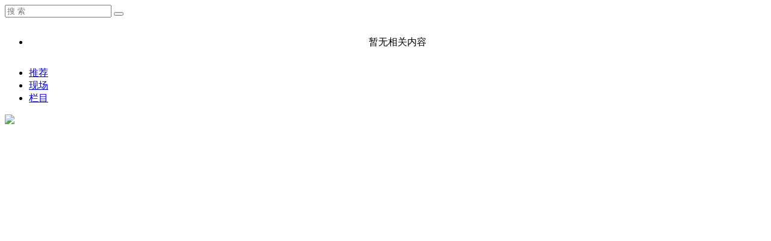

--- FILE ---
content_type: text/html; charset=utf-8
request_url: https://m.winshang.com/videoApplet/videolist.aspx?lm=10
body_size: 880
content:

<!DOCTYPE html>
<html lang="en">
<head>
<meta charset="utf-8">
<meta name="viewport" content="width=100%; initial-scale=1.0; maximum-scale=1.0; user-scalable=0;" />
<script src="js/jquery-1.11.1.min.js"></script>
<link href="css/link.css" rel="stylesheet">
<title>赢商真探社</title>
</head>
<body>
<div class="container">
    <div class="header">
        <div class="search">
          <input type="search" placeholder="搜 索">
          <button type="submit"></button> 
        </div>
    </div> 
    <ul class="video_list">
       <li style="width:100%;text-align:center;line-height:50px;">暂无相关内容</li>
  </ul>
   <div class="nav">
      <ul>
          <li><a href="index.aspx?59_480">推荐</a></li>
		  <li><a href="vlist.aspx">现场</a></li>
          <li class="curr"><a href="list.aspx?59_480">栏目</a></li>
          
       </ul>
  </div>
</div> 

<a href="list.aspx?59_480" class="home">
  <img src="images/lan.png">
</a>
<!--<script>
var dnum = false
$(function(){
  var dnum = 0
  var litm = $(".video_list li");
      litm.each(function () {
         $(this).find('.expand').click(function () {
             dnum = dnum + 1;
              var Lend =$(this).parents('.video-item').find('.video-lend_t')
             if (dnum % 2 != 0) {
              Lend.animate({
                 height: "140px"
               }, 500)
               $(this).html("&and;收起")
               dnum = 1;
             }
              else {
               Lend.animate({
                 height: "50px"
               }, 500)
               $(this).html("&or;展开")
             }
           })
       })
     })
</script>-->
<script src="http://jscss.winshang.com/tjjs/m-stats.js" language="JavaScript"></script>
</body>
</html>